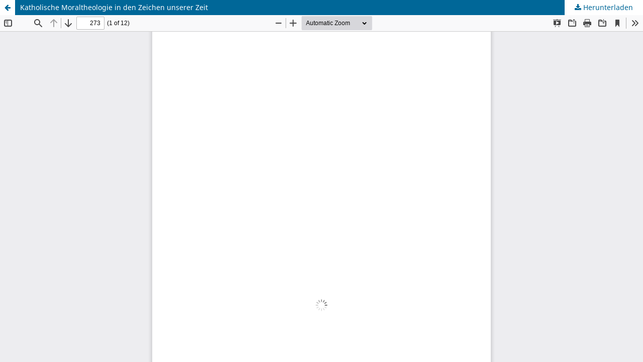

--- FILE ---
content_type: text/html; charset=utf-8
request_url: https://diakonia.digitheo.de/ojs/index.php/diak/article/view/23004/22918
body_size: 3095
content:
<!DOCTYPE html>
<html lang="de-DE" xml:lang="de-DE">
<head>
	<meta http-equiv="Content-Type" content="text/html; charset=utf-8" />
	<meta name="viewport" content="width=device-width, initial-scale=1.0">
	<title>Anzeige von Katholische Moraltheologie in den Zeichen unserer Zeit</title>

	
<meta name="generator" content="Open Journal Systems 3.3.0.5">
	<link rel="stylesheet" href="https://diakonia.digitheo.de/ojs/index.php/diak/$$$call$$$/page/page/css?name=stylesheet" type="text/css" /><link rel="stylesheet" href="https://diakonia.digitheo.de/ojs/index.php/diak/$$$call$$$/page/page/css?name=font" type="text/css" /><link rel="stylesheet" href="https://diakonia.digitheo.de/ojs/lib/pkp/styles/fontawesome/fontawesome.css?v=3.3.0.5" type="text/css" />
	<script src="https://diakonia.digitheo.de/ojs/lib/pkp/lib/vendor/components/jquery/jquery.min.js?v=3.3.0.5" type="text/javascript"></script><script src="https://diakonia.digitheo.de/ojs/lib/pkp/lib/vendor/components/jqueryui/jquery-ui.min.js?v=3.3.0.5" type="text/javascript"></script><script src="https://diakonia.digitheo.de/ojs/plugins/themes/default/js/lib/popper/popper.js?v=3.3.0.5" type="text/javascript"></script><script src="https://diakonia.digitheo.de/ojs/plugins/themes/default/js/lib/bootstrap/util.js?v=3.3.0.5" type="text/javascript"></script><script src="https://diakonia.digitheo.de/ojs/plugins/themes/default/js/lib/bootstrap/dropdown.js?v=3.3.0.5" type="text/javascript"></script><script src="https://diakonia.digitheo.de/ojs/plugins/themes/default/js/main.js?v=3.3.0.5" type="text/javascript"></script>
</head>
<body class="pkp_page_article pkp_op_view">

		<header class="header_view">

		<a href="https://diakonia.digitheo.de/ojs/index.php/diak/article/view/23004" class="return">
			<span class="pkp_screen_reader">
									Zu Artikeldetails zurückkehren
							</span>
		</a>

		<a href="https://diakonia.digitheo.de/ojs/index.php/diak/article/view/23004" class="title">
			Katholische Moraltheologie in den Zeichen unserer Zeit
		</a>

		<a href="https://diakonia.digitheo.de/ojs/index.php/diak/article/download/23004/22918/22960" class="download" download>
			<span class="label">
				Herunterladen
			</span>
			<span class="pkp_screen_reader">
				PDF herunterladen
			</span>
		</a>

	</header>

	<script type="text/javascript">
		// Creating iframe's src in JS instead of Smarty so that EZProxy-using sites can find our domain in $pdfUrl and do their rewrites on it.
		$(document).ready(function() {
			var urlBase = "https://diakonia.digitheo.de/ojs/plugins/generic/pdfJsViewer/pdf.js/web/viewer.html?file=";
			var pdfUrl = "https:\/\/diakonia.digitheo.de\/ojs\/index.php\/diak\/article\/download\/23004\/22918\/22960";
			$("#pdfCanvasContainer > iframe").attr("src", urlBase + encodeURIComponent(pdfUrl));
		});
	</script>

	<div id="pdfCanvasContainer" class="galley_view">
				<iframe src="" width="100%" height="100%" style="min-height: 500px;" title=" von Katholische Moraltheologie in den Zeichen unserer Zeit" allowfullscreen webkitallowfullscreen></iframe>
	</div>
	
</body>
</html>
